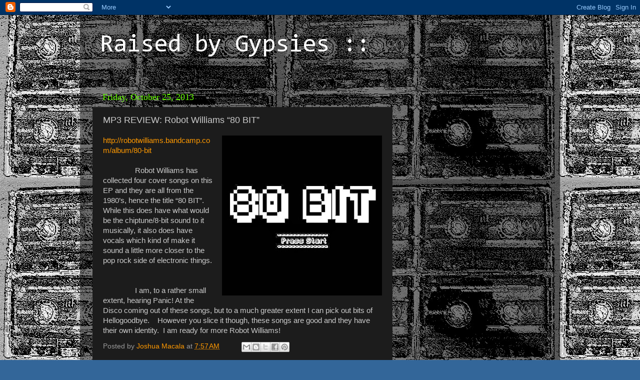

--- FILE ---
content_type: text/html; charset=UTF-8
request_url: https://raisedbygypsies.blogspot.com/2013/10/mp3-review-robot-williams-80-bit.html
body_size: 10388
content:
<!DOCTYPE html>
<html class='v2' dir='ltr' lang='en'>
<head>
<link href='https://www.blogger.com/static/v1/widgets/335934321-css_bundle_v2.css' rel='stylesheet' type='text/css'/>
<meta content='width=1100' name='viewport'/>
<meta content='text/html; charset=UTF-8' http-equiv='Content-Type'/>
<meta content='blogger' name='generator'/>
<link href='https://raisedbygypsies.blogspot.com/favicon.ico' rel='icon' type='image/x-icon'/>
<link href='http://raisedbygypsies.blogspot.com/2013/10/mp3-review-robot-williams-80-bit.html' rel='canonical'/>
<link rel="alternate" type="application/atom+xml" title="Raised by Gypsies :: - Atom" href="https://raisedbygypsies.blogspot.com/feeds/posts/default" />
<link rel="alternate" type="application/rss+xml" title="Raised by Gypsies :: - RSS" href="https://raisedbygypsies.blogspot.com/feeds/posts/default?alt=rss" />
<link rel="service.post" type="application/atom+xml" title="Raised by Gypsies :: - Atom" href="https://www.blogger.com/feeds/6405555035543044975/posts/default" />

<link rel="alternate" type="application/atom+xml" title="Raised by Gypsies :: - Atom" href="https://raisedbygypsies.blogspot.com/feeds/8735586828343306979/comments/default" />
<!--Can't find substitution for tag [blog.ieCssRetrofitLinks]-->
<link href='https://blogger.googleusercontent.com/img/b/R29vZ2xl/AVvXsEg34pk_7fsiH1BD5zD8CjdEQd2f3HsRJZ9EyDcf-RvFlTJdh4PCKAOcfNESjW4bo8Af_ZIP-8h_bfz0PIKX5uArs_TE1SMOrVN5tqmhBrK1tGIoZoqRf2DsyiFZ0EB9uuzyKTWjPPnbN-Dm/s320/cover.jpg' rel='image_src'/>
<meta content='http://raisedbygypsies.blogspot.com/2013/10/mp3-review-robot-williams-80-bit.html' property='og:url'/>
<meta content='MP3 REVIEW: Robot Williams “80 BIT”' property='og:title'/>
<meta content=' http://robotwilliams.bandcamp.com/album/80-bit                     Robot Williams has collected four cover songs on this EP and they are al...' property='og:description'/>
<meta content='https://blogger.googleusercontent.com/img/b/R29vZ2xl/AVvXsEg34pk_7fsiH1BD5zD8CjdEQd2f3HsRJZ9EyDcf-RvFlTJdh4PCKAOcfNESjW4bo8Af_ZIP-8h_bfz0PIKX5uArs_TE1SMOrVN5tqmhBrK1tGIoZoqRf2DsyiFZ0EB9uuzyKTWjPPnbN-Dm/w1200-h630-p-k-no-nu/cover.jpg' property='og:image'/>
<title>Raised by Gypsies ::: MP3 REVIEW: Robot Williams &#8220;80 BIT&#8221;</title>
<style type='text/css'>@font-face{font-family:'Consolas';font-style:normal;font-weight:400;font-display:swap;src:url(//fonts.gstatic.com/l/font?kit=X7nm4bA-A_-9jbjWaza9xMnLGADx&skey=3d1eb1871fcc58a1&v=v20)format('woff2');unicode-range:U+0000-00FF,U+0131,U+0152-0153,U+02BB-02BC,U+02C6,U+02DA,U+02DC,U+0304,U+0308,U+0329,U+2000-206F,U+20AC,U+2122,U+2191,U+2193,U+2212,U+2215,U+FEFF,U+FFFD;}</style>
<style id='page-skin-1' type='text/css'><!--
/*-----------------------------------------------
Blogger Template Style
Name:     Picture Window
Designer: Blogger
URL:      www.blogger.com
----------------------------------------------- */
/* Content
----------------------------------------------- */
body {
font: normal normal 15px Arial, Tahoma, Helvetica, FreeSans, sans-serif;
color: #cccccc;
background: #336699 url(//3.bp.blogspot.com/-jmqzJPaeysQ/UBGHzifF_PI/AAAAAAAACRA/V7hBiumHsO0/s1600/100_2770.jpg) repeat scroll top left;
}
html body .region-inner {
min-width: 0;
max-width: 100%;
width: auto;
}
.content-outer {
font-size: 90%;
}
a:link {
text-decoration:none;
color: #ff9900;
}
a:visited {
text-decoration:none;
color: #dd7700;
}
a:hover {
text-decoration:underline;
color: #ffaa00;
}
.content-outer {
background: transparent url(//www.blogblog.com/1kt/transparent/black50.png) repeat scroll top left;
-moz-border-radius: 0;
-webkit-border-radius: 0;
-goog-ms-border-radius: 0;
border-radius: 0;
-moz-box-shadow: 0 0 3px rgba(0, 0, 0, .15);
-webkit-box-shadow: 0 0 3px rgba(0, 0, 0, .15);
-goog-ms-box-shadow: 0 0 3px rgba(0, 0, 0, .15);
box-shadow: 0 0 3px rgba(0, 0, 0, .15);
margin: 0 auto;
}
.content-inner {
padding: 10px;
}
/* Header
----------------------------------------------- */
.header-outer {
background: transparent none repeat-x scroll top left;
_background-image: none;
color: #ffffff;
-moz-border-radius: 0;
-webkit-border-radius: 0;
-goog-ms-border-radius: 0;
border-radius: 0;
}
.Header img, .Header #header-inner {
-moz-border-radius: 0;
-webkit-border-radius: 0;
-goog-ms-border-radius: 0;
border-radius: 0;
}
.header-inner .Header .titlewrapper,
.header-inner .Header .descriptionwrapper {
padding-left: 30px;
padding-right: 30px;
}
.Header h1 {
font: normal normal 50px Consolas;
text-shadow: 1px 1px 3px rgba(0, 0, 0, 0.3);
}
.Header h1 a {
color: #ffffff;
}
.Header .description {
font-size: 130%;
}
/* Tabs
----------------------------------------------- */
.tabs-inner {
margin: .5em 15px 1em;
padding: 0;
}
.tabs-inner .section {
margin: 0;
}
.tabs-inner .widget ul {
padding: 0;
background: #1c1c1c none repeat scroll bottom;
-moz-border-radius: 0;
-webkit-border-radius: 0;
-goog-ms-border-radius: 0;
border-radius: 0;
}
.tabs-inner .widget li {
border: none;
}
.tabs-inner .widget li a {
display: inline-block;
padding: .5em 1em;
margin-right: 0;
color: #ff9900;
font: normal normal 15px Georgia, Utopia, 'Palatino Linotype', Palatino, serif;
-moz-border-radius: 0 0 0 0;
-webkit-border-top-left-radius: 0;
-webkit-border-top-right-radius: 0;
-goog-ms-border-radius: 0 0 0 0;
border-radius: 0 0 0 0;
background: transparent none no-repeat scroll top left;
border-right: 1px solid #000000;
}
.tabs-inner .widget li:first-child a {
padding-left: 1.25em;
-moz-border-radius-topleft: 0;
-moz-border-radius-bottomleft: 0;
-webkit-border-top-left-radius: 0;
-webkit-border-bottom-left-radius: 0;
-goog-ms-border-top-left-radius: 0;
-goog-ms-border-bottom-left-radius: 0;
border-top-left-radius: 0;
border-bottom-left-radius: 0;
}
.tabs-inner .widget li.selected a,
.tabs-inner .widget li a:hover {
position: relative;
z-index: 1;
background: #dd7700 none repeat scroll bottom;
color: #ffffff;
-moz-box-shadow: 0 0 0 rgba(0, 0, 0, .15);
-webkit-box-shadow: 0 0 0 rgba(0, 0, 0, .15);
-goog-ms-box-shadow: 0 0 0 rgba(0, 0, 0, .15);
box-shadow: 0 0 0 rgba(0, 0, 0, .15);
}
/* Headings
----------------------------------------------- */
h2 {
font: normal normal 18px Georgia, Utopia, 'Palatino Linotype', Palatino, serif;
text-transform: none;
color: #ffffff;
margin: .5em 0;
}
/* Main
----------------------------------------------- */
.main-outer {
background: transparent none repeat scroll top center;
-moz-border-radius: 0 0 0 0;
-webkit-border-top-left-radius: 0;
-webkit-border-top-right-radius: 0;
-webkit-border-bottom-left-radius: 0;
-webkit-border-bottom-right-radius: 0;
-goog-ms-border-radius: 0 0 0 0;
border-radius: 0 0 0 0;
-moz-box-shadow: 0 0 0 rgba(0, 0, 0, .15);
-webkit-box-shadow: 0 0 0 rgba(0, 0, 0, .15);
-goog-ms-box-shadow: 0 0 0 rgba(0, 0, 0, .15);
box-shadow: 0 0 0 rgba(0, 0, 0, .15);
}
.main-inner {
padding: 15px 20px 20px;
}
.main-inner .column-center-inner {
padding: 0 0;
}
.main-inner .column-left-inner {
padding-left: 0;
}
.main-inner .column-right-inner {
padding-right: 0;
}
/* Posts
----------------------------------------------- */
h3.post-title {
margin: 0;
font: normal normal 18px Verdana, Geneva, sans-serif;
}
.comments h4 {
margin: 1em 0 0;
font: normal normal 18px Verdana, Geneva, sans-serif;
}
.date-header span {
color: #65ff00;
}
.post-outer {
background-color: #1c1c1c;
border: solid 1px transparent;
-moz-border-radius: 0;
-webkit-border-radius: 0;
border-radius: 0;
-goog-ms-border-radius: 0;
padding: 15px 20px;
margin: 0 -20px 20px;
}
.post-body {
line-height: 1.4;
font-size: 110%;
position: relative;
}
.post-header {
margin: 0 0 1.5em;
color: #999999;
line-height: 1.6;
}
.post-footer {
margin: .5em 0 0;
color: #999999;
line-height: 1.6;
}
#blog-pager {
font-size: 140%
}
#comments .comment-author {
padding-top: 1.5em;
border-top: dashed 1px #ccc;
border-top: dashed 1px rgba(128, 128, 128, .5);
background-position: 0 1.5em;
}
#comments .comment-author:first-child {
padding-top: 0;
border-top: none;
}
.avatar-image-container {
margin: .2em 0 0;
}
/* Comments
----------------------------------------------- */
.comments .comments-content .icon.blog-author {
background-repeat: no-repeat;
background-image: url([data-uri]);
}
.comments .comments-content .loadmore a {
border-top: 1px solid #ffaa00;
border-bottom: 1px solid #ffaa00;
}
.comments .continue {
border-top: 2px solid #ffaa00;
}
/* Widgets
----------------------------------------------- */
.widget ul, .widget #ArchiveList ul.flat {
padding: 0;
list-style: none;
}
.widget ul li, .widget #ArchiveList ul.flat li {
border-top: dashed 1px #ccc;
border-top: dashed 1px rgba(128, 128, 128, .5);
}
.widget ul li:first-child, .widget #ArchiveList ul.flat li:first-child {
border-top: none;
}
.widget .post-body ul {
list-style: disc;
}
.widget .post-body ul li {
border: none;
}
/* Footer
----------------------------------------------- */
.footer-outer {
color:#cccccc;
background: transparent none repeat scroll top center;
-moz-border-radius: 0 0 0 0;
-webkit-border-top-left-radius: 0;
-webkit-border-top-right-radius: 0;
-webkit-border-bottom-left-radius: 0;
-webkit-border-bottom-right-radius: 0;
-goog-ms-border-radius: 0 0 0 0;
border-radius: 0 0 0 0;
-moz-box-shadow: 0 0 0 rgba(0, 0, 0, .15);
-webkit-box-shadow: 0 0 0 rgba(0, 0, 0, .15);
-goog-ms-box-shadow: 0 0 0 rgba(0, 0, 0, .15);
box-shadow: 0 0 0 rgba(0, 0, 0, .15);
}
.footer-inner {
padding: 10px 20px 20px;
}
.footer-outer a {
color: #ff9900;
}
.footer-outer a:visited {
color: #dd7700;
}
.footer-outer a:hover {
color: #ffaa00;
}
.footer-outer .widget h2 {
color: #ffffff;
}
/* Mobile
----------------------------------------------- */
html body.mobile {
height: auto;
}
html body.mobile {
min-height: 480px;
background-size: 100% auto;
}
.mobile .body-fauxcolumn-outer {
background: transparent none repeat scroll top left;
}
html .mobile .mobile-date-outer, html .mobile .blog-pager {
border-bottom: none;
background: transparent none repeat scroll top center;
margin-bottom: 10px;
}
.mobile .date-outer {
background: transparent none repeat scroll top center;
}
.mobile .header-outer, .mobile .main-outer,
.mobile .post-outer, .mobile .footer-outer {
-moz-border-radius: 0;
-webkit-border-radius: 0;
-goog-ms-border-radius: 0;
border-radius: 0;
}
.mobile .content-outer,
.mobile .main-outer,
.mobile .post-outer {
background: inherit;
border: none;
}
.mobile .content-outer {
font-size: 100%;
}
.mobile-link-button {
background-color: #ff9900;
}
.mobile-link-button a:link, .mobile-link-button a:visited {
color: #1c1c1c;
}
.mobile-index-contents {
color: #cccccc;
}
.mobile .tabs-inner .PageList .widget-content {
background: #dd7700 none repeat scroll bottom;
color: #ffffff;
}
.mobile .tabs-inner .PageList .widget-content .pagelist-arrow {
border-left: 1px solid #000000;
}

--></style>
<style id='template-skin-1' type='text/css'><!--
body {
min-width: 960px;
}
.content-outer, .content-fauxcolumn-outer, .region-inner {
min-width: 960px;
max-width: 960px;
_width: 960px;
}
.main-inner .columns {
padding-left: 0;
padding-right: 310px;
}
.main-inner .fauxcolumn-center-outer {
left: 0;
right: 310px;
/* IE6 does not respect left and right together */
_width: expression(this.parentNode.offsetWidth -
parseInt("0") -
parseInt("310px") + 'px');
}
.main-inner .fauxcolumn-left-outer {
width: 0;
}
.main-inner .fauxcolumn-right-outer {
width: 310px;
}
.main-inner .column-left-outer {
width: 0;
right: 100%;
margin-left: -0;
}
.main-inner .column-right-outer {
width: 310px;
margin-right: -310px;
}
#layout {
min-width: 0;
}
#layout .content-outer {
min-width: 0;
width: 800px;
}
#layout .region-inner {
min-width: 0;
width: auto;
}
body#layout div.add_widget {
padding: 8px;
}
body#layout div.add_widget a {
margin-left: 32px;
}
--></style>
<style>
    body {background-image:url(\/\/3.bp.blogspot.com\/-jmqzJPaeysQ\/UBGHzifF_PI\/AAAAAAAACRA\/V7hBiumHsO0\/s1600\/100_2770.jpg);}
    
@media (max-width: 200px) { body {background-image:url(\/\/3.bp.blogspot.com\/-jmqzJPaeysQ\/UBGHzifF_PI\/AAAAAAAACRA\/V7hBiumHsO0\/w200\/100_2770.jpg);}}
@media (max-width: 400px) and (min-width: 201px) { body {background-image:url(\/\/3.bp.blogspot.com\/-jmqzJPaeysQ\/UBGHzifF_PI\/AAAAAAAACRA\/V7hBiumHsO0\/w400\/100_2770.jpg);}}
@media (max-width: 800px) and (min-width: 401px) { body {background-image:url(\/\/3.bp.blogspot.com\/-jmqzJPaeysQ\/UBGHzifF_PI\/AAAAAAAACRA\/V7hBiumHsO0\/w800\/100_2770.jpg);}}
@media (max-width: 1200px) and (min-width: 801px) { body {background-image:url(\/\/3.bp.blogspot.com\/-jmqzJPaeysQ\/UBGHzifF_PI\/AAAAAAAACRA\/V7hBiumHsO0\/w1200\/100_2770.jpg);}}
/* Last tag covers anything over one higher than the previous max-size cap. */
@media (min-width: 1201px) { body {background-image:url(\/\/3.bp.blogspot.com\/-jmqzJPaeysQ\/UBGHzifF_PI\/AAAAAAAACRA\/V7hBiumHsO0\/w1600\/100_2770.jpg);}}
  </style>
<link href='https://www.blogger.com/dyn-css/authorization.css?targetBlogID=6405555035543044975&amp;zx=7072e44f-2168-4a75-9125-d1081aff9055' media='none' onload='if(media!=&#39;all&#39;)media=&#39;all&#39;' rel='stylesheet'/><noscript><link href='https://www.blogger.com/dyn-css/authorization.css?targetBlogID=6405555035543044975&amp;zx=7072e44f-2168-4a75-9125-d1081aff9055' rel='stylesheet'/></noscript>
<meta name='google-adsense-platform-account' content='ca-host-pub-1556223355139109'/>
<meta name='google-adsense-platform-domain' content='blogspot.com'/>

<!-- data-ad-client=ca-pub-3220170735029651 -->

</head>
<body class='loading variant-screen'>
<div class='navbar section' id='navbar' name='Navbar'><div class='widget Navbar' data-version='1' id='Navbar1'><script type="text/javascript">
    function setAttributeOnload(object, attribute, val) {
      if(window.addEventListener) {
        window.addEventListener('load',
          function(){ object[attribute] = val; }, false);
      } else {
        window.attachEvent('onload', function(){ object[attribute] = val; });
      }
    }
  </script>
<div id="navbar-iframe-container"></div>
<script type="text/javascript" src="https://apis.google.com/js/platform.js"></script>
<script type="text/javascript">
      gapi.load("gapi.iframes:gapi.iframes.style.bubble", function() {
        if (gapi.iframes && gapi.iframes.getContext) {
          gapi.iframes.getContext().openChild({
              url: 'https://www.blogger.com/navbar/6405555035543044975?po\x3d8735586828343306979\x26origin\x3dhttps://raisedbygypsies.blogspot.com',
              where: document.getElementById("navbar-iframe-container"),
              id: "navbar-iframe"
          });
        }
      });
    </script><script type="text/javascript">
(function() {
var script = document.createElement('script');
script.type = 'text/javascript';
script.src = '//pagead2.googlesyndication.com/pagead/js/google_top_exp.js';
var head = document.getElementsByTagName('head')[0];
if (head) {
head.appendChild(script);
}})();
</script>
</div></div>
<div class='body-fauxcolumns'>
<div class='fauxcolumn-outer body-fauxcolumn-outer'>
<div class='cap-top'>
<div class='cap-left'></div>
<div class='cap-right'></div>
</div>
<div class='fauxborder-left'>
<div class='fauxborder-right'></div>
<div class='fauxcolumn-inner'>
</div>
</div>
<div class='cap-bottom'>
<div class='cap-left'></div>
<div class='cap-right'></div>
</div>
</div>
</div>
<div class='content'>
<div class='content-fauxcolumns'>
<div class='fauxcolumn-outer content-fauxcolumn-outer'>
<div class='cap-top'>
<div class='cap-left'></div>
<div class='cap-right'></div>
</div>
<div class='fauxborder-left'>
<div class='fauxborder-right'></div>
<div class='fauxcolumn-inner'>
</div>
</div>
<div class='cap-bottom'>
<div class='cap-left'></div>
<div class='cap-right'></div>
</div>
</div>
</div>
<div class='content-outer'>
<div class='content-cap-top cap-top'>
<div class='cap-left'></div>
<div class='cap-right'></div>
</div>
<div class='fauxborder-left content-fauxborder-left'>
<div class='fauxborder-right content-fauxborder-right'></div>
<div class='content-inner'>
<header>
<div class='header-outer'>
<div class='header-cap-top cap-top'>
<div class='cap-left'></div>
<div class='cap-right'></div>
</div>
<div class='fauxborder-left header-fauxborder-left'>
<div class='fauxborder-right header-fauxborder-right'></div>
<div class='region-inner header-inner'>
<div class='header section' id='header' name='Header'><div class='widget Header' data-version='1' id='Header1'>
<div id='header-inner'>
<div class='titlewrapper'>
<h1 class='title'>
<a href='https://raisedbygypsies.blogspot.com/'>
Raised by Gypsies ::
</a>
</h1>
</div>
<div class='descriptionwrapper'>
<p class='description'><span>
</span></p>
</div>
</div>
</div></div>
</div>
</div>
<div class='header-cap-bottom cap-bottom'>
<div class='cap-left'></div>
<div class='cap-right'></div>
</div>
</div>
</header>
<div class='tabs-outer'>
<div class='tabs-cap-top cap-top'>
<div class='cap-left'></div>
<div class='cap-right'></div>
</div>
<div class='fauxborder-left tabs-fauxborder-left'>
<div class='fauxborder-right tabs-fauxborder-right'></div>
<div class='region-inner tabs-inner'>
<div class='tabs no-items section' id='crosscol' name='Cross-Column'></div>
<div class='tabs no-items section' id='crosscol-overflow' name='Cross-Column 2'></div>
</div>
</div>
<div class='tabs-cap-bottom cap-bottom'>
<div class='cap-left'></div>
<div class='cap-right'></div>
</div>
</div>
<div class='main-outer'>
<div class='main-cap-top cap-top'>
<div class='cap-left'></div>
<div class='cap-right'></div>
</div>
<div class='fauxborder-left main-fauxborder-left'>
<div class='fauxborder-right main-fauxborder-right'></div>
<div class='region-inner main-inner'>
<div class='columns fauxcolumns'>
<div class='fauxcolumn-outer fauxcolumn-center-outer'>
<div class='cap-top'>
<div class='cap-left'></div>
<div class='cap-right'></div>
</div>
<div class='fauxborder-left'>
<div class='fauxborder-right'></div>
<div class='fauxcolumn-inner'>
</div>
</div>
<div class='cap-bottom'>
<div class='cap-left'></div>
<div class='cap-right'></div>
</div>
</div>
<div class='fauxcolumn-outer fauxcolumn-left-outer'>
<div class='cap-top'>
<div class='cap-left'></div>
<div class='cap-right'></div>
</div>
<div class='fauxborder-left'>
<div class='fauxborder-right'></div>
<div class='fauxcolumn-inner'>
</div>
</div>
<div class='cap-bottom'>
<div class='cap-left'></div>
<div class='cap-right'></div>
</div>
</div>
<div class='fauxcolumn-outer fauxcolumn-right-outer'>
<div class='cap-top'>
<div class='cap-left'></div>
<div class='cap-right'></div>
</div>
<div class='fauxborder-left'>
<div class='fauxborder-right'></div>
<div class='fauxcolumn-inner'>
</div>
</div>
<div class='cap-bottom'>
<div class='cap-left'></div>
<div class='cap-right'></div>
</div>
</div>
<!-- corrects IE6 width calculation -->
<div class='columns-inner'>
<div class='column-center-outer'>
<div class='column-center-inner'>
<div class='main section' id='main' name='Main'><div class='widget Blog' data-version='1' id='Blog1'>
<div class='blog-posts hfeed'>

          <div class="date-outer">
        
<h2 class='date-header'><span>Friday, October 25, 2013</span></h2>

          <div class="date-posts">
        
<div class='post-outer'>
<div class='post hentry uncustomized-post-template' itemprop='blogPost' itemscope='itemscope' itemtype='http://schema.org/BlogPosting'>
<meta content='https://blogger.googleusercontent.com/img/b/R29vZ2xl/AVvXsEg34pk_7fsiH1BD5zD8CjdEQd2f3HsRJZ9EyDcf-RvFlTJdh4PCKAOcfNESjW4bo8Af_ZIP-8h_bfz0PIKX5uArs_TE1SMOrVN5tqmhBrK1tGIoZoqRf2DsyiFZ0EB9uuzyKTWjPPnbN-Dm/s320/cover.jpg' itemprop='image_url'/>
<meta content='6405555035543044975' itemprop='blogId'/>
<meta content='8735586828343306979' itemprop='postId'/>
<a name='8735586828343306979'></a>
<h3 class='post-title entry-title' itemprop='name'>
MP3 REVIEW: Robot Williams &#8220;80 BIT&#8221;
</h3>
<div class='post-header'>
<div class='post-header-line-1'></div>
</div>
<div class='post-body entry-content' id='post-body-8735586828343306979' itemprop='description articleBody'>
<div class="MsoNormal">
<a href="https://blogger.googleusercontent.com/img/b/R29vZ2xl/AVvXsEg34pk_7fsiH1BD5zD8CjdEQd2f3HsRJZ9EyDcf-RvFlTJdh4PCKAOcfNESjW4bo8Af_ZIP-8h_bfz0PIKX5uArs_TE1SMOrVN5tqmhBrK1tGIoZoqRf2DsyiFZ0EB9uuzyKTWjPPnbN-Dm/s1600/cover.jpg" imageanchor="1" style="clear: right; float: right; margin-bottom: 1em; margin-left: 1em;"><img border="0" height="320" src="https://blogger.googleusercontent.com/img/b/R29vZ2xl/AVvXsEg34pk_7fsiH1BD5zD8CjdEQd2f3HsRJZ9EyDcf-RvFlTJdh4PCKAOcfNESjW4bo8Af_ZIP-8h_bfz0PIKX5uArs_TE1SMOrVN5tqmhBrK1tGIoZoqRf2DsyiFZ0EB9uuzyKTWjPPnbN-Dm/s320/cover.jpg" width="320" /></a><a href="http://robotwilliams.bandcamp.com/album/80-bit">http://robotwilliams.bandcamp.com/album/80-bit</a></div>
<div class="MsoNormal">
<br /></div>
<div class="MsoNormal">
&nbsp;&nbsp;&nbsp;&nbsp;&nbsp;&nbsp;&nbsp;&nbsp;&nbsp;&nbsp;&nbsp;&nbsp;&nbsp;&nbsp;&nbsp; Robot
Williams has collected four cover songs on this EP and they are all from the
1980&#8217;s, hence the title &#8220;80 BIT&#8221;.&nbsp;&nbsp;&nbsp;
While this does have what would be the chiptune/8-bit sound to it
musically, it also does have vocals which kind of make it sound a little more
closer to the pop rock side of electronic things.&nbsp; </div>
<div class="MsoNormal">
<br /></div>
<br />
<div class="MsoNormal">
&nbsp;&nbsp;&nbsp;&nbsp;&nbsp;&nbsp;&nbsp;&nbsp;&nbsp;&nbsp;&nbsp;&nbsp;&nbsp;&nbsp;&nbsp; I am,
to a rather small extent, hearing Panic! At the Disco coming out of these
songs, but to a much greater extent I can pick out bits of Hellogoodbye.&nbsp;&nbsp;&nbsp; However you slice it though, these songs
are good and they have their own identity.&nbsp;
I am ready for more Robot Williams!</div>
<div style='clear: both;'></div>
</div>
<div class='post-footer'>
<div class='post-footer-line post-footer-line-1'>
<span class='post-author vcard'>
Posted by
<span class='fn' itemprop='author' itemscope='itemscope' itemtype='http://schema.org/Person'>
<meta content='https://www.blogger.com/profile/07949592711784912605' itemprop='url'/>
<a class='g-profile' href='https://www.blogger.com/profile/07949592711784912605' rel='author' title='author profile'>
<span itemprop='name'>Joshua Macala</span>
</a>
</span>
</span>
<span class='post-timestamp'>
at
<meta content='http://raisedbygypsies.blogspot.com/2013/10/mp3-review-robot-williams-80-bit.html' itemprop='url'/>
<a class='timestamp-link' href='https://raisedbygypsies.blogspot.com/2013/10/mp3-review-robot-williams-80-bit.html' rel='bookmark' title='permanent link'><abbr class='published' itemprop='datePublished' title='2013-10-25T07:57:00-07:00'>7:57&#8239;AM</abbr></a>
</span>
<span class='post-comment-link'>
</span>
<span class='post-icons'>
<span class='item-control blog-admin pid-1544408973'>
<a href='https://www.blogger.com/post-edit.g?blogID=6405555035543044975&postID=8735586828343306979&from=pencil' title='Edit Post'>
<img alt='' class='icon-action' height='18' src='https://resources.blogblog.com/img/icon18_edit_allbkg.gif' width='18'/>
</a>
</span>
</span>
<div class='post-share-buttons goog-inline-block'>
<a class='goog-inline-block share-button sb-email' href='https://www.blogger.com/share-post.g?blogID=6405555035543044975&postID=8735586828343306979&target=email' target='_blank' title='Email This'><span class='share-button-link-text'>Email This</span></a><a class='goog-inline-block share-button sb-blog' href='https://www.blogger.com/share-post.g?blogID=6405555035543044975&postID=8735586828343306979&target=blog' onclick='window.open(this.href, "_blank", "height=270,width=475"); return false;' target='_blank' title='BlogThis!'><span class='share-button-link-text'>BlogThis!</span></a><a class='goog-inline-block share-button sb-twitter' href='https://www.blogger.com/share-post.g?blogID=6405555035543044975&postID=8735586828343306979&target=twitter' target='_blank' title='Share to X'><span class='share-button-link-text'>Share to X</span></a><a class='goog-inline-block share-button sb-facebook' href='https://www.blogger.com/share-post.g?blogID=6405555035543044975&postID=8735586828343306979&target=facebook' onclick='window.open(this.href, "_blank", "height=430,width=640"); return false;' target='_blank' title='Share to Facebook'><span class='share-button-link-text'>Share to Facebook</span></a><a class='goog-inline-block share-button sb-pinterest' href='https://www.blogger.com/share-post.g?blogID=6405555035543044975&postID=8735586828343306979&target=pinterest' target='_blank' title='Share to Pinterest'><span class='share-button-link-text'>Share to Pinterest</span></a>
</div>
</div>
<div class='post-footer-line post-footer-line-2'>
<span class='post-labels'>
</span>
</div>
<div class='post-footer-line post-footer-line-3'>
<span class='post-location'>
</span>
</div>
</div>
</div>
<div class='comments' id='comments'>
<a name='comments'></a>
<h4>No comments:</h4>
<div id='Blog1_comments-block-wrapper'>
<dl class='avatar-comment-indent' id='comments-block'>
</dl>
</div>
<p class='comment-footer'>
<div class='comment-form'>
<a name='comment-form'></a>
<h4 id='comment-post-message'>Post a Comment</h4>
<p>
</p>
<a href='https://www.blogger.com/comment/frame/6405555035543044975?po=8735586828343306979&hl=en&saa=85391&origin=https://raisedbygypsies.blogspot.com' id='comment-editor-src'></a>
<iframe allowtransparency='true' class='blogger-iframe-colorize blogger-comment-from-post' frameborder='0' height='410px' id='comment-editor' name='comment-editor' src='' width='100%'></iframe>
<script src='https://www.blogger.com/static/v1/jsbin/2830521187-comment_from_post_iframe.js' type='text/javascript'></script>
<script type='text/javascript'>
      BLOG_CMT_createIframe('https://www.blogger.com/rpc_relay.html');
    </script>
</div>
</p>
</div>
</div>

        </div></div>
      
</div>
<div class='blog-pager' id='blog-pager'>
<span id='blog-pager-newer-link'>
<a class='blog-pager-newer-link' href='https://raisedbygypsies.blogspot.com/2013/10/mp3-review-big-pauper-unnecessary-human.html' id='Blog1_blog-pager-newer-link' title='Newer Post'>Newer Post</a>
</span>
<span id='blog-pager-older-link'>
<a class='blog-pager-older-link' href='https://raisedbygypsies.blogspot.com/2013/10/mp3-review-lucy-ford-fog-tapes.html' id='Blog1_blog-pager-older-link' title='Older Post'>Older Post</a>
</span>
<a class='home-link' href='https://raisedbygypsies.blogspot.com/'>Home</a>
</div>
<div class='clear'></div>
<div class='post-feeds'>
<div class='feed-links'>
Subscribe to:
<a class='feed-link' href='https://raisedbygypsies.blogspot.com/feeds/8735586828343306979/comments/default' target='_blank' type='application/atom+xml'>Post Comments (Atom)</a>
</div>
</div>
</div></div>
</div>
</div>
<div class='column-left-outer'>
<div class='column-left-inner'>
<aside>
</aside>
</div>
</div>
<div class='column-right-outer'>
<div class='column-right-inner'>
<aside>
<div class='sidebar section' id='sidebar-right-1'><div class='widget AdSense' data-version='1' id='AdSense1'>
<div class='widget-content'>
<script type="text/javascript">
    google_ad_client = "ca-pub-3220170735029651";
    google_ad_host = "ca-host-pub-1556223355139109";
    google_ad_host_channel = "L0001";
    google_ad_slot = "6171508926";
    google_ad_width = 250;
    google_ad_height = 250;
</script>
<!-- raisedbygypsies_sidebar-right-1_AdSense1_250x250_as -->
<script type="text/javascript"
src="//pagead2.googlesyndication.com/pagead/show_ads.js">
</script>
<div class='clear'></div>
</div>
</div></div>
<table border='0' cellpadding='0' cellspacing='0' class='section-columns columns-2'>
<tbody>
<tr>
<td class='first columns-cell'>
<div class='sidebar section' id='sidebar-right-2-1'><div class='widget AdSense' data-version='1' id='AdSense2'>
<div class='widget-content'>
<script type="text/javascript">
    google_ad_client = "ca-pub-3220170735029651";
    google_ad_host = "ca-host-pub-1556223355139109";
    google_ad_host_channel = "L0001";
    google_ad_slot = "7648242127";
    google_ad_width = 125;
    google_ad_height = 125;
</script>
<!-- raisedbygypsies_sidebar-right-2-1_AdSense2_125x125_as -->
<script type="text/javascript"
src="//pagead2.googlesyndication.com/pagead/show_ads.js">
</script>
<div class='clear'></div>
</div>
</div></div>
</td>
<td class='columns-cell'>
<div class='sidebar section' id='sidebar-right-2-2'><div class='widget AdSense' data-version='1' id='AdSense3'>
<div class='widget-content'>
<script type="text/javascript">
    google_ad_client = "ca-pub-3220170735029651";
    google_ad_host = "ca-host-pub-1556223355139109";
    google_ad_host_channel = "L0001";
    google_ad_slot = "9124975326";
    google_ad_width = 125;
    google_ad_height = 125;
</script>
<!-- raisedbygypsies_sidebar-right-2-2_AdSense3_125x125_as -->
<script type="text/javascript"
src="//pagead2.googlesyndication.com/pagead/show_ads.js">
</script>
<div class='clear'></div>
</div>
</div></div>
</td>
</tr>
</tbody>
</table>
<div class='sidebar no-items section' id='sidebar-right-3'></div>
</aside>
</div>
</div>
</div>
<div style='clear: both'></div>
<!-- columns -->
</div>
<!-- main -->
</div>
</div>
<div class='main-cap-bottom cap-bottom'>
<div class='cap-left'></div>
<div class='cap-right'></div>
</div>
</div>
<footer>
<div class='footer-outer'>
<div class='footer-cap-top cap-top'>
<div class='cap-left'></div>
<div class='cap-right'></div>
</div>
<div class='fauxborder-left footer-fauxborder-left'>
<div class='fauxborder-right footer-fauxborder-right'></div>
<div class='region-inner footer-inner'>
<div class='foot section' id='footer-1'><div class='widget BlogArchive' data-version='1' id='BlogArchive1'>
<h2>Blog Archive</h2>
<div class='widget-content'>
<div id='ArchiveList'>
<div id='BlogArchive1_ArchiveList'>
<select id='BlogArchive1_ArchiveMenu'>
<option value=''>Blog Archive</option>
<option value='https://raisedbygypsies.blogspot.com/2011/09/'>September 2011 (6)</option>
<option value='https://raisedbygypsies.blogspot.com/2011/11/'>November 2011 (2)</option>
<option value='https://raisedbygypsies.blogspot.com/2011/12/'>December 2011 (9)</option>
<option value='https://raisedbygypsies.blogspot.com/2012/04/'>April 2012 (79)</option>
<option value='https://raisedbygypsies.blogspot.com/2012/05/'>May 2012 (189)</option>
<option value='https://raisedbygypsies.blogspot.com/2012/06/'>June 2012 (122)</option>
<option value='https://raisedbygypsies.blogspot.com/2012/07/'>July 2012 (161)</option>
<option value='https://raisedbygypsies.blogspot.com/2012/08/'>August 2012 (43)</option>
<option value='https://raisedbygypsies.blogspot.com/2012/09/'>September 2012 (4)</option>
<option value='https://raisedbygypsies.blogspot.com/2012/10/'>October 2012 (15)</option>
<option value='https://raisedbygypsies.blogspot.com/2012/11/'>November 2012 (74)</option>
<option value='https://raisedbygypsies.blogspot.com/2012/12/'>December 2012 (128)</option>
<option value='https://raisedbygypsies.blogspot.com/2013/01/'>January 2013 (476)</option>
<option value='https://raisedbygypsies.blogspot.com/2013/02/'>February 2013 (190)</option>
<option value='https://raisedbygypsies.blogspot.com/2013/03/'>March 2013 (149)</option>
<option value='https://raisedbygypsies.blogspot.com/2013/04/'>April 2013 (391)</option>
<option value='https://raisedbygypsies.blogspot.com/2013/05/'>May 2013 (129)</option>
<option value='https://raisedbygypsies.blogspot.com/2013/06/'>June 2013 (111)</option>
<option value='https://raisedbygypsies.blogspot.com/2013/07/'>July 2013 (200)</option>
<option value='https://raisedbygypsies.blogspot.com/2013/08/'>August 2013 (61)</option>
<option value='https://raisedbygypsies.blogspot.com/2013/09/'>September 2013 (226)</option>
<option value='https://raisedbygypsies.blogspot.com/2013/10/'>October 2013 (205)</option>
<option value='https://raisedbygypsies.blogspot.com/2013/11/'>November 2013 (68)</option>
<option value='https://raisedbygypsies.blogspot.com/2013/12/'>December 2013 (110)</option>
<option value='https://raisedbygypsies.blogspot.com/2014/01/'>January 2014 (86)</option>
<option value='https://raisedbygypsies.blogspot.com/2014/02/'>February 2014 (184)</option>
<option value='https://raisedbygypsies.blogspot.com/2014/03/'>March 2014 (160)</option>
<option value='https://raisedbygypsies.blogspot.com/2014/04/'>April 2014 (98)</option>
<option value='https://raisedbygypsies.blogspot.com/2014/05/'>May 2014 (147)</option>
<option value='https://raisedbygypsies.blogspot.com/2014/06/'>June 2014 (48)</option>
<option value='https://raisedbygypsies.blogspot.com/2014/07/'>July 2014 (180)</option>
<option value='https://raisedbygypsies.blogspot.com/2014/08/'>August 2014 (77)</option>
<option value='https://raisedbygypsies.blogspot.com/2014/09/'>September 2014 (80)</option>
<option value='https://raisedbygypsies.blogspot.com/2014/10/'>October 2014 (85)</option>
<option value='https://raisedbygypsies.blogspot.com/2014/11/'>November 2014 (71)</option>
<option value='https://raisedbygypsies.blogspot.com/2014/12/'>December 2014 (58)</option>
<option value='https://raisedbygypsies.blogspot.com/2015/01/'>January 2015 (39)</option>
<option value='https://raisedbygypsies.blogspot.com/2015/02/'>February 2015 (87)</option>
<option value='https://raisedbygypsies.blogspot.com/2015/03/'>March 2015 (40)</option>
<option value='https://raisedbygypsies.blogspot.com/2015/04/'>April 2015 (114)</option>
<option value='https://raisedbygypsies.blogspot.com/2015/05/'>May 2015 (68)</option>
<option value='https://raisedbygypsies.blogspot.com/2015/06/'>June 2015 (124)</option>
<option value='https://raisedbygypsies.blogspot.com/2015/07/'>July 2015 (112)</option>
<option value='https://raisedbygypsies.blogspot.com/2015/08/'>August 2015 (46)</option>
<option value='https://raisedbygypsies.blogspot.com/2015/09/'>September 2015 (30)</option>
<option value='https://raisedbygypsies.blogspot.com/2015/10/'>October 2015 (104)</option>
<option value='https://raisedbygypsies.blogspot.com/2015/11/'>November 2015 (20)</option>
<option value='https://raisedbygypsies.blogspot.com/2015/12/'>December 2015 (56)</option>
<option value='https://raisedbygypsies.blogspot.com/2016/01/'>January 2016 (48)</option>
<option value='https://raisedbygypsies.blogspot.com/2016/02/'>February 2016 (135)</option>
<option value='https://raisedbygypsies.blogspot.com/2016/03/'>March 2016 (48)</option>
<option value='https://raisedbygypsies.blogspot.com/2016/04/'>April 2016 (84)</option>
<option value='https://raisedbygypsies.blogspot.com/2016/05/'>May 2016 (65)</option>
<option value='https://raisedbygypsies.blogspot.com/2016/06/'>June 2016 (78)</option>
<option value='https://raisedbygypsies.blogspot.com/2016/07/'>July 2016 (50)</option>
<option value='https://raisedbygypsies.blogspot.com/2016/08/'>August 2016 (29)</option>
<option value='https://raisedbygypsies.blogspot.com/2016/09/'>September 2016 (46)</option>
<option value='https://raisedbygypsies.blogspot.com/2016/10/'>October 2016 (20)</option>
<option value='https://raisedbygypsies.blogspot.com/2016/11/'>November 2016 (16)</option>
<option value='https://raisedbygypsies.blogspot.com/2017/01/'>January 2017 (7)</option>
<option value='https://raisedbygypsies.blogspot.com/2017/02/'>February 2017 (1)</option>
<option value='https://raisedbygypsies.blogspot.com/2017/03/'>March 2017 (1)</option>
<option value='https://raisedbygypsies.blogspot.com/2017/04/'>April 2017 (4)</option>
<option value='https://raisedbygypsies.blogspot.com/2017/07/'>July 2017 (11)</option>
<option value='https://raisedbygypsies.blogspot.com/2017/08/'>August 2017 (21)</option>
<option value='https://raisedbygypsies.blogspot.com/2017/09/'>September 2017 (16)</option>
<option value='https://raisedbygypsies.blogspot.com/2017/10/'>October 2017 (58)</option>
<option value='https://raisedbygypsies.blogspot.com/2017/11/'>November 2017 (16)</option>
<option value='https://raisedbygypsies.blogspot.com/2017/12/'>December 2017 (12)</option>
<option value='https://raisedbygypsies.blogspot.com/2018/01/'>January 2018 (29)</option>
<option value='https://raisedbygypsies.blogspot.com/2018/02/'>February 2018 (45)</option>
<option value='https://raisedbygypsies.blogspot.com/2018/03/'>March 2018 (69)</option>
<option value='https://raisedbygypsies.blogspot.com/2018/04/'>April 2018 (69)</option>
<option value='https://raisedbygypsies.blogspot.com/2018/05/'>May 2018 (65)</option>
<option value='https://raisedbygypsies.blogspot.com/2018/06/'>June 2018 (49)</option>
<option value='https://raisedbygypsies.blogspot.com/2018/07/'>July 2018 (42)</option>
<option value='https://raisedbygypsies.blogspot.com/2018/08/'>August 2018 (31)</option>
<option value='https://raisedbygypsies.blogspot.com/2018/09/'>September 2018 (38)</option>
<option value='https://raisedbygypsies.blogspot.com/2018/10/'>October 2018 (35)</option>
<option value='https://raisedbygypsies.blogspot.com/2018/11/'>November 2018 (33)</option>
<option value='https://raisedbygypsies.blogspot.com/2018/12/'>December 2018 (43)</option>
<option value='https://raisedbygypsies.blogspot.com/2019/01/'>January 2019 (60)</option>
<option value='https://raisedbygypsies.blogspot.com/2019/02/'>February 2019 (28)</option>
</select>
</div>
</div>
<div class='clear'></div>
</div>
</div><div class='widget Followers' data-version='1' id='Followers1'>
<h2 class='title'>Followers</h2>
<div class='widget-content'>
<div id='Followers1-wrapper'>
<div style='margin-right:2px;'>
<div><script type="text/javascript" src="https://apis.google.com/js/platform.js"></script>
<div id="followers-iframe-container"></div>
<script type="text/javascript">
    window.followersIframe = null;
    function followersIframeOpen(url) {
      gapi.load("gapi.iframes", function() {
        if (gapi.iframes && gapi.iframes.getContext) {
          window.followersIframe = gapi.iframes.getContext().openChild({
            url: url,
            where: document.getElementById("followers-iframe-container"),
            messageHandlersFilter: gapi.iframes.CROSS_ORIGIN_IFRAMES_FILTER,
            messageHandlers: {
              '_ready': function(obj) {
                window.followersIframe.getIframeEl().height = obj.height;
              },
              'reset': function() {
                window.followersIframe.close();
                followersIframeOpen("https://www.blogger.com/followers/frame/6405555035543044975?colors\x3dCgt0cmFuc3BhcmVudBILdHJhbnNwYXJlbnQaByNjY2NjY2MiByNmZjk5MDAqC3RyYW5zcGFyZW50MgcjZmZmZmZmOgcjY2NjY2NjQgcjZmY5OTAwSgcjMDAwMDAwUgcjZmY5OTAwWgt0cmFuc3BhcmVudA%3D%3D\x26pageSize\x3d21\x26hl\x3den\x26origin\x3dhttps://raisedbygypsies.blogspot.com");
              },
              'open': function(url) {
                window.followersIframe.close();
                followersIframeOpen(url);
              }
            }
          });
        }
      });
    }
    followersIframeOpen("https://www.blogger.com/followers/frame/6405555035543044975?colors\x3dCgt0cmFuc3BhcmVudBILdHJhbnNwYXJlbnQaByNjY2NjY2MiByNmZjk5MDAqC3RyYW5zcGFyZW50MgcjZmZmZmZmOgcjY2NjY2NjQgcjZmY5OTAwSgcjMDAwMDAwUgcjZmY5OTAwWgt0cmFuc3BhcmVudA%3D%3D\x26pageSize\x3d21\x26hl\x3den\x26origin\x3dhttps://raisedbygypsies.blogspot.com");
  </script></div>
</div>
</div>
<div class='clear'></div>
</div>
</div></div>
<table border='0' cellpadding='0' cellspacing='0' class='section-columns columns-2'>
<tbody>
<tr>
<td class='first columns-cell'>
<div class='foot section' id='footer-2-1'><div class='widget AdSense' data-version='1' id='AdSense4'>
<div class='widget-content'>
<script type="text/javascript">
    google_ad_client = "ca-pub-3220170735029651";
    google_ad_host = "ca-host-pub-1556223355139109";
    google_ad_host_channel = "L0003";
    google_ad_slot = "1601708520";
    google_ad_width = 300;
    google_ad_height = 250;
</script>
<!-- raisedbygypsies_footer-2-1_AdSense4_300x250_as -->
<script type="text/javascript"
src="//pagead2.googlesyndication.com/pagead/show_ads.js">
</script>
<div class='clear'></div>
</div>
</div></div>
</td>
<td class='columns-cell'>
<div class='foot section' id='footer-2-2'><div class='widget AdSense' data-version='1' id='AdSense5'>
<div class='widget-content'>
<script type="text/javascript">
    google_ad_client = "ca-pub-3220170735029651";
    google_ad_host = "ca-host-pub-1556223355139109";
    google_ad_host_channel = "L0003";
    google_ad_slot = "4555174925";
    google_ad_width = 300;
    google_ad_height = 250;
</script>
<!-- raisedbygypsies_footer-2-2_AdSense5_300x250_as -->
<script type="text/javascript"
src="//pagead2.googlesyndication.com/pagead/show_ads.js">
</script>
<div class='clear'></div>
</div>
</div></div>
</td>
</tr>
</tbody>
</table>
<!-- outside of the include in order to lock Attribution widget -->
<div class='foot section' id='footer-3' name='Footer'><div class='widget Attribution' data-version='1' id='Attribution1'>
<div class='widget-content' style='text-align: center;'>
Picture Window theme. Powered by <a href='https://www.blogger.com' target='_blank'>Blogger</a>.
</div>
<div class='clear'></div>
</div></div>
</div>
</div>
<div class='footer-cap-bottom cap-bottom'>
<div class='cap-left'></div>
<div class='cap-right'></div>
</div>
</div>
</footer>
<!-- content -->
</div>
</div>
<div class='content-cap-bottom cap-bottom'>
<div class='cap-left'></div>
<div class='cap-right'></div>
</div>
</div>
</div>
<script type='text/javascript'>
    window.setTimeout(function() {
        document.body.className = document.body.className.replace('loading', '');
      }, 10);
  </script>

<script type="text/javascript" src="https://www.blogger.com/static/v1/widgets/2028843038-widgets.js"></script>
<script type='text/javascript'>
window['__wavt'] = 'AOuZoY6SpfCC1UK2Co1dLkxv-ucjq9Is0A:1768984076705';_WidgetManager._Init('//www.blogger.com/rearrange?blogID\x3d6405555035543044975','//raisedbygypsies.blogspot.com/2013/10/mp3-review-robot-williams-80-bit.html','6405555035543044975');
_WidgetManager._SetDataContext([{'name': 'blog', 'data': {'blogId': '6405555035543044975', 'title': 'Raised by Gypsies ::', 'url': 'https://raisedbygypsies.blogspot.com/2013/10/mp3-review-robot-williams-80-bit.html', 'canonicalUrl': 'http://raisedbygypsies.blogspot.com/2013/10/mp3-review-robot-williams-80-bit.html', 'homepageUrl': 'https://raisedbygypsies.blogspot.com/', 'searchUrl': 'https://raisedbygypsies.blogspot.com/search', 'canonicalHomepageUrl': 'http://raisedbygypsies.blogspot.com/', 'blogspotFaviconUrl': 'https://raisedbygypsies.blogspot.com/favicon.ico', 'bloggerUrl': 'https://www.blogger.com', 'hasCustomDomain': false, 'httpsEnabled': true, 'enabledCommentProfileImages': true, 'gPlusViewType': 'FILTERED_POSTMOD', 'adultContent': false, 'analyticsAccountNumber': '', 'encoding': 'UTF-8', 'locale': 'en', 'localeUnderscoreDelimited': 'en', 'languageDirection': 'ltr', 'isPrivate': false, 'isMobile': false, 'isMobileRequest': false, 'mobileClass': '', 'isPrivateBlog': false, 'isDynamicViewsAvailable': true, 'feedLinks': '\x3clink rel\x3d\x22alternate\x22 type\x3d\x22application/atom+xml\x22 title\x3d\x22Raised by Gypsies :: - Atom\x22 href\x3d\x22https://raisedbygypsies.blogspot.com/feeds/posts/default\x22 /\x3e\n\x3clink rel\x3d\x22alternate\x22 type\x3d\x22application/rss+xml\x22 title\x3d\x22Raised by Gypsies :: - RSS\x22 href\x3d\x22https://raisedbygypsies.blogspot.com/feeds/posts/default?alt\x3drss\x22 /\x3e\n\x3clink rel\x3d\x22service.post\x22 type\x3d\x22application/atom+xml\x22 title\x3d\x22Raised by Gypsies :: - Atom\x22 href\x3d\x22https://www.blogger.com/feeds/6405555035543044975/posts/default\x22 /\x3e\n\n\x3clink rel\x3d\x22alternate\x22 type\x3d\x22application/atom+xml\x22 title\x3d\x22Raised by Gypsies :: - Atom\x22 href\x3d\x22https://raisedbygypsies.blogspot.com/feeds/8735586828343306979/comments/default\x22 /\x3e\n', 'meTag': '', 'adsenseClientId': 'ca-pub-3220170735029651', 'adsenseHostId': 'ca-host-pub-1556223355139109', 'adsenseHasAds': true, 'adsenseAutoAds': false, 'boqCommentIframeForm': true, 'loginRedirectParam': '', 'isGoogleEverywhereLinkTooltipEnabled': true, 'view': '', 'dynamicViewsCommentsSrc': '//www.blogblog.com/dynamicviews/4224c15c4e7c9321/js/comments.js', 'dynamicViewsScriptSrc': '//www.blogblog.com/dynamicviews/6e0d22adcfa5abea', 'plusOneApiSrc': 'https://apis.google.com/js/platform.js', 'disableGComments': true, 'interstitialAccepted': false, 'sharing': {'platforms': [{'name': 'Get link', 'key': 'link', 'shareMessage': 'Get link', 'target': ''}, {'name': 'Facebook', 'key': 'facebook', 'shareMessage': 'Share to Facebook', 'target': 'facebook'}, {'name': 'BlogThis!', 'key': 'blogThis', 'shareMessage': 'BlogThis!', 'target': 'blog'}, {'name': 'X', 'key': 'twitter', 'shareMessage': 'Share to X', 'target': 'twitter'}, {'name': 'Pinterest', 'key': 'pinterest', 'shareMessage': 'Share to Pinterest', 'target': 'pinterest'}, {'name': 'Email', 'key': 'email', 'shareMessage': 'Email', 'target': 'email'}], 'disableGooglePlus': true, 'googlePlusShareButtonWidth': 0, 'googlePlusBootstrap': '\x3cscript type\x3d\x22text/javascript\x22\x3ewindow.___gcfg \x3d {\x27lang\x27: \x27en\x27};\x3c/script\x3e'}, 'hasCustomJumpLinkMessage': false, 'jumpLinkMessage': 'Read more', 'pageType': 'item', 'postId': '8735586828343306979', 'postImageThumbnailUrl': 'https://blogger.googleusercontent.com/img/b/R29vZ2xl/AVvXsEg34pk_7fsiH1BD5zD8CjdEQd2f3HsRJZ9EyDcf-RvFlTJdh4PCKAOcfNESjW4bo8Af_ZIP-8h_bfz0PIKX5uArs_TE1SMOrVN5tqmhBrK1tGIoZoqRf2DsyiFZ0EB9uuzyKTWjPPnbN-Dm/s72-c/cover.jpg', 'postImageUrl': 'https://blogger.googleusercontent.com/img/b/R29vZ2xl/AVvXsEg34pk_7fsiH1BD5zD8CjdEQd2f3HsRJZ9EyDcf-RvFlTJdh4PCKAOcfNESjW4bo8Af_ZIP-8h_bfz0PIKX5uArs_TE1SMOrVN5tqmhBrK1tGIoZoqRf2DsyiFZ0EB9uuzyKTWjPPnbN-Dm/s320/cover.jpg', 'pageName': 'MP3 REVIEW: Robot Williams \u201c80 BIT\u201d', 'pageTitle': 'Raised by Gypsies ::: MP3 REVIEW: Robot Williams \u201c80 BIT\u201d'}}, {'name': 'features', 'data': {}}, {'name': 'messages', 'data': {'edit': 'Edit', 'linkCopiedToClipboard': 'Link copied to clipboard!', 'ok': 'Ok', 'postLink': 'Post Link'}}, {'name': 'template', 'data': {'name': 'Picture Window', 'localizedName': 'Picture Window', 'isResponsive': false, 'isAlternateRendering': false, 'isCustom': false, 'variant': 'screen', 'variantId': 'screen'}}, {'name': 'view', 'data': {'classic': {'name': 'classic', 'url': '?view\x3dclassic'}, 'flipcard': {'name': 'flipcard', 'url': '?view\x3dflipcard'}, 'magazine': {'name': 'magazine', 'url': '?view\x3dmagazine'}, 'mosaic': {'name': 'mosaic', 'url': '?view\x3dmosaic'}, 'sidebar': {'name': 'sidebar', 'url': '?view\x3dsidebar'}, 'snapshot': {'name': 'snapshot', 'url': '?view\x3dsnapshot'}, 'timeslide': {'name': 'timeslide', 'url': '?view\x3dtimeslide'}, 'isMobile': false, 'title': 'MP3 REVIEW: Robot Williams \u201c80 BIT\u201d', 'description': ' http://robotwilliams.bandcamp.com/album/80-bit     \xa0\xa0\xa0\xa0\xa0\xa0\xa0\xa0\xa0\xa0\xa0\xa0\xa0\xa0\xa0 Robot Williams has collected four cover songs on this EP and they are al...', 'featuredImage': 'https://blogger.googleusercontent.com/img/b/R29vZ2xl/AVvXsEg34pk_7fsiH1BD5zD8CjdEQd2f3HsRJZ9EyDcf-RvFlTJdh4PCKAOcfNESjW4bo8Af_ZIP-8h_bfz0PIKX5uArs_TE1SMOrVN5tqmhBrK1tGIoZoqRf2DsyiFZ0EB9uuzyKTWjPPnbN-Dm/s320/cover.jpg', 'url': 'https://raisedbygypsies.blogspot.com/2013/10/mp3-review-robot-williams-80-bit.html', 'type': 'item', 'isSingleItem': true, 'isMultipleItems': false, 'isError': false, 'isPage': false, 'isPost': true, 'isHomepage': false, 'isArchive': false, 'isLabelSearch': false, 'postId': 8735586828343306979}}]);
_WidgetManager._RegisterWidget('_NavbarView', new _WidgetInfo('Navbar1', 'navbar', document.getElementById('Navbar1'), {}, 'displayModeFull'));
_WidgetManager._RegisterWidget('_HeaderView', new _WidgetInfo('Header1', 'header', document.getElementById('Header1'), {}, 'displayModeFull'));
_WidgetManager._RegisterWidget('_BlogView', new _WidgetInfo('Blog1', 'main', document.getElementById('Blog1'), {'cmtInteractionsEnabled': false, 'lightboxEnabled': true, 'lightboxModuleUrl': 'https://www.blogger.com/static/v1/jsbin/4049919853-lbx.js', 'lightboxCssUrl': 'https://www.blogger.com/static/v1/v-css/828616780-lightbox_bundle.css'}, 'displayModeFull'));
_WidgetManager._RegisterWidget('_AdSenseView', new _WidgetInfo('AdSense1', 'sidebar-right-1', document.getElementById('AdSense1'), {}, 'displayModeFull'));
_WidgetManager._RegisterWidget('_AdSenseView', new _WidgetInfo('AdSense2', 'sidebar-right-2-1', document.getElementById('AdSense2'), {}, 'displayModeFull'));
_WidgetManager._RegisterWidget('_AdSenseView', new _WidgetInfo('AdSense3', 'sidebar-right-2-2', document.getElementById('AdSense3'), {}, 'displayModeFull'));
_WidgetManager._RegisterWidget('_BlogArchiveView', new _WidgetInfo('BlogArchive1', 'footer-1', document.getElementById('BlogArchive1'), {'languageDirection': 'ltr', 'loadingMessage': 'Loading\x26hellip;'}, 'displayModeFull'));
_WidgetManager._RegisterWidget('_FollowersView', new _WidgetInfo('Followers1', 'footer-1', document.getElementById('Followers1'), {}, 'displayModeFull'));
_WidgetManager._RegisterWidget('_AdSenseView', new _WidgetInfo('AdSense4', 'footer-2-1', document.getElementById('AdSense4'), {}, 'displayModeFull'));
_WidgetManager._RegisterWidget('_AdSenseView', new _WidgetInfo('AdSense5', 'footer-2-2', document.getElementById('AdSense5'), {}, 'displayModeFull'));
_WidgetManager._RegisterWidget('_AttributionView', new _WidgetInfo('Attribution1', 'footer-3', document.getElementById('Attribution1'), {}, 'displayModeFull'));
</script>
</body>
</html>

--- FILE ---
content_type: text/html; charset=utf-8
request_url: https://www.google.com/recaptcha/api2/aframe
body_size: 266
content:
<!DOCTYPE HTML><html><head><meta http-equiv="content-type" content="text/html; charset=UTF-8"></head><body><script nonce="ACSeXxclP84bp0fZ5J-a_g">/** Anti-fraud and anti-abuse applications only. See google.com/recaptcha */ try{var clients={'sodar':'https://pagead2.googlesyndication.com/pagead/sodar?'};window.addEventListener("message",function(a){try{if(a.source===window.parent){var b=JSON.parse(a.data);var c=clients[b['id']];if(c){var d=document.createElement('img');d.src=c+b['params']+'&rc='+(localStorage.getItem("rc::a")?sessionStorage.getItem("rc::b"):"");window.document.body.appendChild(d);sessionStorage.setItem("rc::e",parseInt(sessionStorage.getItem("rc::e")||0)+1);localStorage.setItem("rc::h",'1768984079645');}}}catch(b){}});window.parent.postMessage("_grecaptcha_ready", "*");}catch(b){}</script></body></html>